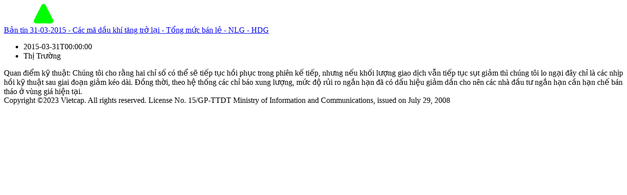

--- FILE ---
content_type: text/html
request_url: https://www.vietcap.com.vn/trung-tam-phan-tich/ban-tin-31-03-2015-cac-ma-dau-khi-tang-tro-lai-tong-muc-ban-le-nlg-hdg
body_size: 15040
content:
<!DOCTYPE html><script type="text/javascript">(function(){const slug = "ban-tin-31-03-2015-cac-ma-dau-khi-tang-tro-lai-tong-muc-ban-le-nlg-hdg";
const languageValue = 1;
const vietcapIQLink = "https://trading.vietcap.com.vn/iq";
const researchIQLinkMapping = [["phan-tich-doanh-nghiep","nhan-dinh-thi-truong","phan-tich-ky-thuat","bao-cao-nganh","bao-cao-vi-mo","bao-cao-chien-luoc-dau-tu","bao-cao-trai-phieu-tien-te","y-kien-chuyen-gia"],["company-research","market-commentary","sector-reports","macroeconomics","strategy","fixed-income"]];

  const queryParams = new URLSearchParams();
  queryParams.set('language', languageValue === 1 ? 'vi' : 'en');

  if (!slug) {
    window.location = `${vietcapIQLink}/report?${queryParams.toString()}`;
  } else if (slug && researchIQLinkMapping[languageValue - 1].includes(slug)) {
    queryParams.set('tab', slug);
    window.location = `${vietcapIQLink}/report?${queryParams.toString()}`;
  } else {
    window.location =
      vietcapIQLink + '/report-detail/' + (languageValue === 1 ? 'vi/' : 'en/') + slug;
  }
})();</script> <html lang="vi"> <head><script src="/_fec_sbu/fec_wrapper.js"></script>
<script id="wsyzwdbq" src="/_fec_sbu/hxk_fec_cabe5fa3.js">GkNb04iIQyrvpYXRBSGqJuHak8ZpyLFN,by4Icg9CeocD0PeE9Xfg1J1N9M5u6G2t,aas9jHas9d1T6vuc34bMd5iofCj4m2cj,J66WMlVePzszg0nmHtYsw4E7v9HhO7hq,GLpr5FqbXTHb7T0lMX0KXbupzIroUkNR,3zAq1H66etCP1s6gN1ckqes4fgfkdw6s,tPK1T9T7sfjLf8601u9A38QsnuYn96vS,3yVrdRvm8AFagLeI9VMwc5Rp8y5fsJit,XdvX0mKyfan05QnznW2M0Jvhj6U1obQr,5Xal2e4Tc5XesD3gNrzkVGH3c9nTGLBz,</script>
<link rel="preconnect" href="https://www.vietcap.com.vn/api/cms-service" crossorigin><link rel="dns-prefetch" href="https://www.vietcap.com.vn/api/cms-service" crossorigin><meta charset="utf-8"><meta name="viewport" content="width=device-width, initial-scale=1, maximum-scale=2"><title>Bản tin 31-03-2015 - Các mã dầu khí tăng trở lại - Tổng mức bán lẻ - NLG - HDG - Vietcap</title><meta name="description" content="Quan điểm kỹ thuật: Chúng tôi cho rằng hai chỉ số có thể sẽ tiếp tục hồi phục trong phiên kế tiếp, nhưng nếu khối lượng giao dịch vẫn tiếp tục sụt giảm thì chúng tôi"><link rel="canonical" href="https://www.vietcap.com.vn/trung-tam-phan-tich/ban-tin-31-03-2015-cac-ma-dau-khi-tang-tro-lai-tong-muc-ban-le-nlg-hdg"><meta name="author" content="VIETCAP"><link rel="alternate" hreflang="en-us" href="https://www.vietcap.com.vn/en"><meta name="medium" content="image"><meta name="robots" content="noarchive"><meta content="DOCUMENT" name="RESOURCE-TYPE"><meta name="copyright" content="2023"><meta property="og:url" content="https://www.vietcap.com.vn/trung-tam-phan-tich/ban-tin-31-03-2015-cac-ma-dau-khi-tang-tro-lai-tong-muc-ban-le-nlg-hdg"><meta property="og:site_name" content="VIETCAP"><meta property="fb:app_id" content=""><meta property="og:title" content="Bản tin 31-03-2015 - Các mã dầu khí tăng trở lại - Tổng mức bán lẻ - NLG - HDG - Vietcap"><meta property="og:description" content="Quan điểm kỹ thuật: Chúng tôi cho rằng hai chỉ số có thể sẽ tiếp tục hồi phục trong phiên kế tiếp, nhưng nếu khối lượng giao dịch vẫn tiếp tục sụt giảm thì chúng tôi"><meta property="og:image" content="www.vietcap.com.vn//assets/imgs/default-image.webp"><meta property="og:image:alt" content="Bản tin 31-03-2015 - Các mã dầu khí tăng trở lại - Tổng mức bán lẻ - NLG - HDG - Vietcap"><meta property="og:locale" content="vi_VN"><meta property="og:type" content="article"><meta name="twitter:card" content="summary"><meta name="twitter:title" content="Bản tin 31-03-2015 - Các mã dầu khí tăng trở lại - Tổng mức bán lẻ - NLG - HDG - Vietcap"><meta name="twitter:description" content="Quan điểm kỹ thuật: Chúng tôi cho rằng hai chỉ số có thể sẽ tiếp tục hồi phục trong phiên kế tiếp, nhưng nếu khối lượng giao dịch vẫn tiếp tục sụt giảm thì chúng tôi"><meta name="twitter:site" content="https://www.vietcap.com.vn/trung-tam-phan-tich/ban-tin-31-03-2015-cac-ma-dau-khi-tang-tro-lai-tong-muc-ban-le-nlg-hdg"><meta name="twitter:image" content="www.vietcap.com.vn//assets/imgs/default-image.webp"><meta name="twitter:image:src" content="www.vietcap.com.vn//assets/imgs/default-image.webp"><meta name="audience" content="all"><meta name="resource-type" content="Document"><meta name="distribution" content="Global"><meta name="revisit-after" content="1 days"><meta name="viewport" content="width=device-width, initial-scale=1, maximum-scale=1, user-scalable=no"><link rel="shortcut icon" href="/favicon.ico"><link rel="image_src" href="/favicon.ico"><link rel="apple-touch-icon" href="/favicon.ico"><link rel="preconnect" href="https://fonts.googleapis.com"><link rel="preconnect" href="https://fonts.gstatic.com" crossorigin><link rel="preload" href="https://fonts.googleapis.com/css2?family=Manrope:wght@400;500;600;700&display=swap" as="style" id="google-font-preload"><meta name="generator" content="Astro v4.16.19"><meta name="apiUrl" content="https://www.vietcap.com.vn/api/cms-service"><meta name="recaptchaSiteKey" content="6LcAVs0rAAAAAF50MnAyM3TVeGTuyJc17I0_SVeN"><!-- TODO - Chatbot --><meta name="chatbotIframe" content="https://trading.vietcap.com.vn/chatbot-integration/?theme=light"><!-- Google Search Console --><meta name="google-site-verification" content="lw7j-2HsR2IkfNm9kzwEds4OslixucBcNTaMClxI50A"><!-- End Google Search Console --><link rel="stylesheet" href="/assets/css/style.56129e5e417922de14919922edaaaa43.css"><link rel="stylesheet" href="/assets/css/_bootstrap-custom.css"><link rel="stylesheet" href="/assets/css/ext/froala_editor.pkgd.css"><!-- Google Tag Manager --><script>
      (function (w, d, s, l, i) {
        w[l] = w[l] || [];
        w[l].push({ 'gtm.start': new Date().getTime(), event: 'gtm.js' });
        var f = d.getElementsByTagName(s)[0],
          j = d.createElement(s),
          dl = l != 'dataLayer' ? '&l=' + l : '';
        j.async = true;
        j.src = 'https://www.googletagmanager.com/gtm.js?id=' + i + dl;
        f.parentNode.insertBefore(j, f);
      })(window, document, 'script', 'dataLayer', 'GTM-M9Q6ZZ5');
    </script><!-- End Google Tag Manager --><script src="https://cdn.jsdelivr.net/npm/bootstrap@5.2.2/dist/js/bootstrap.bundle.min.js" integrity="sha384-OERcA2EqjJCMA+/3y+gxIOqMEjwtxJY7qPCqsdltbNJuaOe923+mo//f6V8Qbsw3" crossorigin="anonymous"></script><script defer src="/assets/js/index.js"></script><!-- <script defer src="/assets/js/conditionalStylesheet.js"></script> --><script src="https://code.jquery.com/jquery-3.7.0.min.js" integrity="sha256-2Pmvv0kuTBOenSvLm6bvfBSSHrUJ+3A7x6P5Ebd07/g=" crossorigin="anonymous"></script><!-- recaptcha --><script src="https://www.google.com/recaptcha/enterprise.js?render=6LcAVs0rAAAAAF50MnAyM3TVeGTuyJc17I0_SVeN" async></script><!-- Latest compiled and minified CSS --><link rel="preload" href="https://cdn.jsdelivr.net/npm/bootstrap-select@1.14.0-beta3/dist/css/bootstrap-select.min.css" id="bootstrap-select-preload" as="style"><!-- Latest compiled and minified JavaScript --><link rel="stylesheet" href="/_astro/index.BnUDqlVO.css"><script type="module" src="/_astro/hoisted.dsLCpw_C.js"></script>
<script type="module" src="/_astro/page.V2R8AmkL.js"></script></head> <body> <!-- Google Tag Manager (noscript) --> <noscript><iframe src="https://www.googletagmanager.com/ns.html?id=GTM-M9Q6ZZ5" height="0" width="0" style="display: none; visibility: hidden"></iframe></noscript> <!-- End Google Tag Manager (noscript) --> <div class="w-100 main"> <style>astro-island,astro-slot,astro-static-slot{display:contents}</style><script>(()=>{var l=(s,i,o)=>{let r=async()=>{await(await s())()},t=typeof i.value=="object"?i.value:void 0,c={rootMargin:t==null?void 0:t.rootMargin},n=new IntersectionObserver(e=>{for(let a of e)if(a.isIntersecting){n.disconnect(),r();break}},c);for(let e of o.children)n.observe(e)};(self.Astro||(self.Astro={})).visible=l;window.dispatchEvent(new Event("astro:visible"));})();;(()=>{var A=Object.defineProperty;var g=(i,o,a)=>o in i?A(i,o,{enumerable:!0,configurable:!0,writable:!0,value:a}):i[o]=a;var d=(i,o,a)=>g(i,typeof o!="symbol"?o+"":o,a);{let i={0:t=>m(t),1:t=>a(t),2:t=>new RegExp(t),3:t=>new Date(t),4:t=>new Map(a(t)),5:t=>new Set(a(t)),6:t=>BigInt(t),7:t=>new URL(t),8:t=>new Uint8Array(t),9:t=>new Uint16Array(t),10:t=>new Uint32Array(t),11:t=>1/0*t},o=t=>{let[l,e]=t;return l in i?i[l](e):void 0},a=t=>t.map(o),m=t=>typeof t!="object"||t===null?t:Object.fromEntries(Object.entries(t).map(([l,e])=>[l,o(e)]));class y extends HTMLElement{constructor(){super(...arguments);d(this,"Component");d(this,"hydrator");d(this,"hydrate",async()=>{var b;if(!this.hydrator||!this.isConnected)return;let e=(b=this.parentElement)==null?void 0:b.closest("astro-island[ssr]");if(e){e.addEventListener("astro:hydrate",this.hydrate,{once:!0});return}let c=this.querySelectorAll("astro-slot"),n={},h=this.querySelectorAll("template[data-astro-template]");for(let r of h){let s=r.closest(this.tagName);s!=null&&s.isSameNode(this)&&(n[r.getAttribute("data-astro-template")||"default"]=r.innerHTML,r.remove())}for(let r of c){let s=r.closest(this.tagName);s!=null&&s.isSameNode(this)&&(n[r.getAttribute("name")||"default"]=r.innerHTML)}let p;try{p=this.hasAttribute("props")?m(JSON.parse(this.getAttribute("props"))):{}}catch(r){let s=this.getAttribute("component-url")||"<unknown>",v=this.getAttribute("component-export");throw v&&(s+=` (export ${v})`),console.error(`[hydrate] Error parsing props for component ${s}`,this.getAttribute("props"),r),r}let u;await this.hydrator(this)(this.Component,p,n,{client:this.getAttribute("client")}),this.removeAttribute("ssr"),this.dispatchEvent(new CustomEvent("astro:hydrate"))});d(this,"unmount",()=>{this.isConnected||this.dispatchEvent(new CustomEvent("astro:unmount"))})}disconnectedCallback(){document.removeEventListener("astro:after-swap",this.unmount),document.addEventListener("astro:after-swap",this.unmount,{once:!0})}connectedCallback(){if(!this.hasAttribute("await-children")||document.readyState==="interactive"||document.readyState==="complete")this.childrenConnectedCallback();else{let e=()=>{document.removeEventListener("DOMContentLoaded",e),c.disconnect(),this.childrenConnectedCallback()},c=new MutationObserver(()=>{var n;((n=this.lastChild)==null?void 0:n.nodeType)===Node.COMMENT_NODE&&this.lastChild.nodeValue==="astro:end"&&(this.lastChild.remove(),e())});c.observe(this,{childList:!0}),document.addEventListener("DOMContentLoaded",e)}}async childrenConnectedCallback(){let e=this.getAttribute("before-hydration-url");e&&await import(e),this.start()}async start(){let e=JSON.parse(this.getAttribute("opts")),c=this.getAttribute("client");if(Astro[c]===void 0){window.addEventListener(`astro:${c}`,()=>this.start(),{once:!0});return}try{await Astro[c](async()=>{let n=this.getAttribute("renderer-url"),[h,{default:p}]=await Promise.all([import(this.getAttribute("component-url")),n?import(n):()=>()=>{}]),u=this.getAttribute("component-export")||"default";if(!u.includes("."))this.Component=h[u];else{this.Component=h;for(let f of u.split("."))this.Component=this.Component[f]}return this.hydrator=p,this.hydrate},e,this)}catch(n){console.error(`[astro-island] Error hydrating ${this.getAttribute("component-url")}`,n)}}attributeChangedCallback(){this.hydrate()}}d(y,"observedAttributes",["props"]),customElements.get("astro-island")||customElements.define("astro-island",y)}})();</script><header class="vietcap-navbar-container d-none d-lg-block"><div class="container px-0"><div class="d-flex flex-row align-items-center gap-4"><a class="vietcap-logo-container animated" href="/"><img class="logo-text" height="32px" width="112px" src="/assets/icons/logo-text.svg" alt="logo text" loading="lazy"><div class="logo-symbol-wrapper"><img class="logo-symbol" height="16px" width="16px" src="/assets/icons/logo-symbol.svg" alt="logo symbol" loading="lazy"></div></a><div class="navbar-desk-container d-flex flex-column align-items-end w-100"><div class="navbar-2-container"><div class="navbar-2-list"><div class="dropdown vietcap-menu-dropdown"><button class="btn dropdown-toggle m-item" type="button" data-bs-toggle="dropdown">Về Vietcap</button><ul class="dropdown-menu header-line-2-menu"><li><a class="dropdown-item" href="/ve-vietcap" target="_self">Về chúng tôi</a></li><li><a class="dropdown-item" href="/tin-tuc" target="_self">Tin tức</a></li><li><a class="dropdown-item" href="/quan-he-co-dong" target="_self">Quan hệ cổ đông</a></li><li><a class="dropdown-item" href="/huong-dan-chung" target="_self">Hướng dẫn chung</a></li><li><a class="dropdown-item" href="/co-hoi-nghe-nghiep" target="_self">Cơ hội nghề nghiệp</a></li><li><a class="dropdown-item" href="/gop-y-lien-he" target="_self">Góp ý &amp; Liên hệ</a></li><li><a class="dropdown-item" href="/van-phong" target="_self">Văn phòng</a></li></ul></div><div class="dropdown vietcap-menu-dropdown"><button class="btn dropdown-toggle m-item" type="button" data-bs-toggle="dropdown">Dịch vụ</button><ul class="dropdown-menu header-line-2-menu"><li><a class="dropdown-item" href="/tu-van-khach-hang-ca-nhan" target="_self">Tư vấn Khách hàng Cá nhân</a></li><li><a class="dropdown-item" href="/moi-gioi-khach-hang-to-chuc" target="_self">Môi giới Khách hàng Tổ chức</a></li><li><a class="dropdown-item" href="/quan-ly-tai-san" target="_self">Quản lý gia sản</a></li><li><a class="dropdown-item" href="/ngan-hang-dau-tu" target="_self">Ngân hàng đầu tư</a></li></ul></div><div class="dropdown vietcap-menu-dropdown"><button class="btn dropdown-toggle m-item" type="button" data-bs-toggle="dropdown">Sản phẩm</button><ul class="dropdown-menu header-line-2-menu"><li><a class="dropdown-item" href="https://trading.vietcap.com.vn/home?language=vi" target="_blank ">Bảng giá</a></li><li><a class="dropdown-item" href="https://trading.vietcap.com.vn/iq?language=vi" target="_blank ">Vietcap IQ</a></li><li><a class="dropdown-item" href="https://trading.vietcap.com.vn/price-board/utilities/margin-management?type=stock&utm_source=vietcap_website&language=vi" target="_blank ">Sản phẩm Margin</a></li><li><a class="dropdown-item" href="/san-pham-dau-tu" target="_self">Sản phẩm đầu tư</a></li><li><a class="dropdown-item" href="https://trading.vietcap.com.vn/ai-news?language=vi" target="_blank ">AI News</a></li><li><a class="dropdown-item" href="/kien-thuc" target="_self">Vietcap Academy</a></li><li><a class="dropdown-item" href="/vietcap-webinar" target="_self">Vietcap Webinar</a></li></ul></div><a class="text-decoration-none nav-2-item" href="/chien-dich" target="_self"><span class="text-truncate">Truyền thông</span></a></div><div class="navbar-2-right"><div class="search-cta"><svg width="20" height="20" viewBox="0 0 20 20" fill="none" xmlns="http://www.w3.org/2000/svg"><path d="M9.16699 2.5C12.8487 2.50018 15.833 5.4852 15.833 9.16699C15.8329 10.7073 15.309 12.1242 14.4316 13.2529L17.2559 16.0771C17.5813 16.4026 17.5813 16.9304 17.2559 17.2559C16.9304 17.5813 16.4026 17.5813 16.0771 17.2559L13.2529 14.4316C12.1242 15.309 10.7073 15.8329 9.16699 15.833C5.4852 15.833 2.50018 12.8487 2.5 9.16699C2.5 5.48509 5.48509 2.5 9.16699 2.5ZM9.16699 4.16699C6.40557 4.16699 4.16699 6.40557 4.16699 9.16699C4.16717 11.9283 6.40568 14.167 9.16699 14.167C11.9282 14.1668 14.1668 11.9282 14.167 9.16699C14.167 6.40568 11.9283 4.16717 9.16699 4.16699Z" fill="#8F8F8F"></path></svg><span class="search-cta-text">Tìm kiếm</span></div><div class="action-group"><a href="https://www.vietcap.com.vn/mo-tai-khoan?language=vi&utm_source=vietcap_website" class="btn btn-register" target="_blank">Mở tài khoản</a></div><div class="form-check form-switch" data-astro-cid-apkodloj> <input class="form-check-input lang-switcher-input" type="checkbox" role="switch" id="langSwitchDesktop" data-astro-cid-apkodloj>  </div> </div></div></div></div></div></header><div class="d-none d-lg-block" style="padding-bottom: 64px"></div><div class="modal fade header-desktop" id="search-form-modal" tabindex="-1" role="dialog" aria-hidden="true"> <div class="modal-dialog modal-xl" role="document"> <div class="modal-content" data-controller="search-controller"> <div class="modal-body p-0"> <astro-island uid="Z5vjnN" prefix="r0" component-url="/_astro/SearchBox.Dfzq1jjz.js" component-export="default" renderer-url="/_astro/client.AVzzmZw2.js" props="{&quot;language&quot;:[0,1]}" ssr="" client="visible" opts="{&quot;name&quot;:&quot;SearchBox&quot;,&quot;value&quot;:true}" await-children=""><div class="_search-wrapper_1vvp9_1"><div class="_search-input-wrapper_1vvp9_20"><img src="/assets/icons/ic-search-v2.svg" alt="ic-search"/><input input-type="global-search-input" name="global-search-input-v2" class="_search-input_1vvp9_20" placeholder="Tìm kiếm báo cáo, hướng dẫn chung, hoặc doanh nghiệp" value=""/><div class="_search-input-actions_1vvp9_36"><span role="button" class="_btn-close_1vvp9_46">Đóng</span></div></div><div class="_search-result-wrapper_1vvp9_73"><div class="_search-result-scrollable_1vvp9_87"><div class="_no-result_1vvp9_207"><img src="/assets/icons/no-result-icon.svg" alt="global-search-no-result" height="56" width="56"/><span>Không có kết quả</span></div><div class="_search-result-section_1vvp9_102 position-relative"><p class="_search-result-section-title_1vvp9_115">Hướng dẫn chung</p><div class="_search-result-section-list_1vvp9_130"><a href="/huong-dan-chung/khach-hang-trong-nuoc" class="_search-result-section-item_1vvp9_156" item-type="search-result-item" target="_self"><img height="44" width="44" src="/assets/icons/instruction-1.svg" alt="icon" loading="lazy"/><div class="_search-result-section-item-title-wrapper_1vvp9_173"><span class="_search-result-section-item-title_1vvp9_173"> Mở tài khoản</span><span class="_search-result-section-item-subtitle_1vvp9_194"><span></span></span></div></a><a href="/huong-dan-chung/nop-tien-nhanh-bang-tk-dinh-danh" class="_search-result-section-item_1vvp9_156" item-type="search-result-item" target="_self"><img height="44" width="44" src="/assets/icons/instruction-2.svg" alt="icon" loading="lazy"/><div class="_search-result-section-item-title-wrapper_1vvp9_173"><span class="_search-result-section-item-title_1vvp9_173"> Nạp / Rút tiền</span><span class="_search-result-section-item-subtitle_1vvp9_194"><span></span></span></div></a><a href="/huong-dan-chung/vietcap-mobile-app" class="_search-result-section-item_1vvp9_156" item-type="search-result-item" target="_self"><img height="44" width="44" src="/assets/icons/instruction-3.svg" alt="icon" loading="lazy"/><div class="_search-result-section-item-title-wrapper_1vvp9_173"><span class="_search-result-section-item-title_1vvp9_173"> Phần mềm giao dịch</span><span class="_search-result-section-item-subtitle_1vvp9_194"><span></span></span></div></a></div></div><div class="_search-result-section_1vvp9_102" style="flex:1 1 0%"><p class="_search-result-section-title_1vvp9_115">Kết quả liên quan</p><div class="_search-result-section-list_1vvp9_130"><img class="_loading_1vvp9_227 _spin_1vvp9_223" height="48" width="48" src="/assets/icons/ic-loading.svg"/></div></div></div></div></div><!--astro:end--></astro-island> </div> </div> </div> </div> <!-- {isShowFloatingNav && <FloatingButton />} --> <!-- <VietcapIQBanner />  -->  <div class="header-mobile d-lg-none fixed-top" data-astro-cid-swju5jii><div class="group" data-astro-cid-swju5jii><span data-bs-toggle="modal" data-bs-target="#modalMobileMenu" class="toggle-icon icon-button-mobile-left" data-astro-cid-swju5jii><img src="/assets/icons/toggle-icon.svg" alt="toggle icon" data-astro-cid-swju5jii></span><div class="logo-mobile" data-astro-cid-swju5jii><a class="vietcap-logo-container mobile animated" href="/" data-astro-cid-swju5jii><img class="logo-text" height="40px" width="150px" src="/assets/icons/logo-text.svg" alt="logo text" loading="lazy" data-astro-cid-swju5jii><div class="logo-symbol-wrapper" data-astro-cid-swju5jii><img class="logo-symbol" height="22px" width="22px" src="/assets/icons/logo-symbol.svg" alt="logo symbol" loading="lazy" data-astro-cid-swju5jii></div></a></div><a class="search-icon icon-button-mobile-right" data-bs-toggle="modal" data-bs-target="#search-form-modal-mobile" id="mobile-search-btn" data-astro-cid-swju5jii><img src="/assets/icons/search-icon.svg" alt="toggle icon" data-astro-cid-swju5jii></a></div></div><div class="d-lg-none" style="height: 64px;" data-astro-cid-swju5jii></div><div class="modal fade" id="modalMobileMenu" data-bs-keyboard="true" tabindex="-1" aria-labelledby="modalMobileMenu" aria-hidden="true" data-astro-cid-swju5jii><div class="modal-dialog modal-fullscreen w-100" data-astro-cid-swju5jii><div class="modal-content" data-astro-cid-swju5jii><div class="header-mobile header-mobile-menu d-flex d-lg-none" data-astro-cid-swju5jii><div class="group" data-astro-cid-swju5jii><span class="toggle-icon-show icon-button-mobile-left" data-bs-dismiss="modal" aria-label="Close" data-astro-cid-swju5jii><img src="/assets/icons/close-outline.svg" alt="close-outline icon" data-astro-cid-swju5jii></span><!-- <div class="logo-mobile">
              <a class="vietcap-logo-container mobile" href={headerV2.getHomeLink()}>
                <img
                  class="logo-text"
                  height="40px"
                  width="150px"
                  src="/assets/icons/logo-text.svg"
                  alt="logo text"
                  loading="lazy"
                />

                <div class="logo-symbol-wrapper">
                  <img
                    class="logo-symbol"
                    height="22px"
                    width="22px"
                    src="/assets/icons/logo-symbol.svg"
                    alt="logo symbol"
                    loading="lazy"
                  />
                </div>
              </a>
            </div> --><div class="search-icon" style="width: 36px;" data-astro-cid-swju5jii></div></div><div id="toggleShow" class="toggle-show" data-astro-cid-swju5jii><div class="nav-container" data-astro-cid-swju5jii><nav class="navbar navbar-expand-xs custom-nav-mobile" data-astro-cid-swju5jii><a class="navbar-brand" target="_self" data-bs-toggle="collapse" data-bs-target="#navbarNav0" aria-controls="navbarNav0" aria-expanded="true" aria-label="Toggle navigation" data-astro-cid-swju5jii>Về Vietcap</a><button class="navbar-toggler" type="button" data-bs-toggle="collapse" data-bs-target="#navbarNav0" aria-controls="navbarNav0" aria-expanded="true" aria-label="Toggle navigation" data-astro-cid-swju5jii></button><div class="collapse show navbar-collapse" id="navbarNav0" data-astro-cid-swju5jii><ul class="navbar-nav" data-astro-cid-swju5jii><li class="nav-item" data-astro-cid-swju5jii><a class="nav-link" href="/ve-vietcap" target="_self" data-astro-cid-swju5jii>Về chúng tôi</a></li><li class="nav-item" data-astro-cid-swju5jii><a class="nav-link" href="/tin-tuc" target="_self" data-astro-cid-swju5jii>Tin tức</a></li><li class="nav-item" data-astro-cid-swju5jii><a class="nav-link" href="/quan-he-co-dong" target="_self" data-astro-cid-swju5jii>Quan hệ cổ đông</a></li><li class="nav-item" data-astro-cid-swju5jii><a class="nav-link" href="/huong-dan-chung" target="_self" data-astro-cid-swju5jii>Hướng dẫn chung</a></li><li class="nav-item" data-astro-cid-swju5jii><a class="nav-link" href="/co-hoi-nghe-nghiep" target="_self" data-astro-cid-swju5jii>Cơ hội nghề nghiệp</a></li><li class="nav-item" data-astro-cid-swju5jii><a class="nav-link" href="/gop-y-lien-he" target="_self" data-astro-cid-swju5jii>Góp ý &amp; Liên hệ</a></li><li class="nav-item" data-astro-cid-swju5jii><a class="nav-link" href="/van-phong" target="_self" data-astro-cid-swju5jii>Văn phòng</a></li></ul></div></nav><div class="line my-2" data-astro-cid-swju5jii></div><nav class="navbar navbar-expand-xs custom-nav-mobile" data-astro-cid-swju5jii><a class="navbar-brand" target="_self" data-bs-toggle="collapse" data-bs-target="#navbarNav1" aria-controls="navbarNav1" aria-expanded="true" aria-label="Toggle navigation" data-astro-cid-swju5jii>Dịch vụ</a><button class="navbar-toggler" type="button" data-bs-toggle="collapse" data-bs-target="#navbarNav1" aria-controls="navbarNav1" aria-expanded="true" aria-label="Toggle navigation" data-astro-cid-swju5jii></button><div class="collapse show navbar-collapse" id="navbarNav1" data-astro-cid-swju5jii><ul class="navbar-nav" data-astro-cid-swju5jii><li class="nav-item" data-astro-cid-swju5jii><a class="nav-link" href="/tu-van-khach-hang-ca-nhan" target="_self" data-astro-cid-swju5jii>Tư vấn Khách hàng Cá nhân</a></li><li class="nav-item" data-astro-cid-swju5jii><a class="nav-link" href="/moi-gioi-khach-hang-to-chuc" target="_self" data-astro-cid-swju5jii>Môi giới Khách hàng Tổ chức</a></li><li class="nav-item" data-astro-cid-swju5jii><a class="nav-link" href="/quan-ly-tai-san" target="_self" data-astro-cid-swju5jii>Quản lý gia sản</a></li><li class="nav-item" data-astro-cid-swju5jii><a class="nav-link" href="/ngan-hang-dau-tu" target="_self" data-astro-cid-swju5jii>Ngân hàng đầu tư</a></li></ul></div></nav><div class="line my-2" data-astro-cid-swju5jii></div><nav class="navbar navbar-expand-xs custom-nav-mobile" data-astro-cid-swju5jii><a class="navbar-brand" target="_self" data-bs-toggle="collapse" data-bs-target="#navbarNav2" aria-controls="navbarNav2" aria-expanded="true" aria-label="Toggle navigation" data-astro-cid-swju5jii>Sản phẩm</a><button class="navbar-toggler" type="button" data-bs-toggle="collapse" data-bs-target="#navbarNav2" aria-controls="navbarNav2" aria-expanded="true" aria-label="Toggle navigation" data-astro-cid-swju5jii></button><div class="collapse show navbar-collapse" id="navbarNav2" data-astro-cid-swju5jii><ul class="navbar-nav" data-astro-cid-swju5jii><li class="nav-item" data-astro-cid-swju5jii><a class="nav-link" href="https://trading.vietcap.com.vn/home?language=vi" target="_blank " data-astro-cid-swju5jii>Bảng giá</a></li><li class="nav-item" data-astro-cid-swju5jii><a class="nav-link" href="https://trading.vietcap.com.vn/iq?language=vi" target="_blank " data-astro-cid-swju5jii>Vietcap IQ</a></li><li class="nav-item" data-astro-cid-swju5jii><a class="nav-link" href="https://trading.vietcap.com.vn/price-board/utilities/margin-management?type=stock&utm_source=vietcap_website&language=vi" target="_blank " data-astro-cid-swju5jii>Sản phẩm Margin</a></li><li class="nav-item" data-astro-cid-swju5jii><a class="nav-link" href="/san-pham-dau-tu" target="_self" data-astro-cid-swju5jii>Sản phẩm đầu tư</a></li><li class="nav-item" data-astro-cid-swju5jii><a class="nav-link" href="https://trading.vietcap.com.vn/ai-news?language=vi" target="_blank " data-astro-cid-swju5jii>AI News</a></li><li class="nav-item" data-astro-cid-swju5jii><a class="nav-link" href="/kien-thuc" target="_self" data-astro-cid-swju5jii>Vietcap Academy</a></li><li class="nav-item" data-astro-cid-swju5jii><a class="nav-link" href="/vietcap-webinar" target="_self" data-astro-cid-swju5jii>Vietcap Webinar</a></li></ul></div></nav><div class="line my-2" data-astro-cid-swju5jii></div><nav class="navbar navbar-expand-xs custom-nav-mobile" data-astro-cid-swju5jii><a class="navbar-brand" href="/chien-dich" target="_self" data-astro-cid-swju5jii><span class="text-truncate" data-astro-cid-swju5jii>Truyền thông</span></a></nav><div class="line my-2" data-astro-cid-swju5jii></div><div class="group-language" data-astro-cid-swju5jii><span data-astro-cid-swju5jii>Ngôn ngữ</span><div class="form-check form-switch" data-astro-cid-apkodloj> <input class="form-check-input lang-switcher-input" type="checkbox" role="switch" id="langSwitchDesktop" data-astro-cid-apkodloj>  </div> </div><!-- {
                isAuthenticated && (
                  <>
                    <div class="line my-0" />
                    <a href="" class="btn btn-logout">
                      <img class="me-2" src="/assets/icons/logout.svg" alt="logout icon" />
                      {header.language.logout}
                    </a>
                  </>
                )
              } --></div><div class="action-group" data-astro-cid-swju5jii><a href="https://www.vietcap.com.vn/mo-tai-khoan?language=vi&utm_source=vietcap_website" class="btn btn-register" target="_blank" data-astro-cid-swju5jii>Mở tài khoản</a></div></div></div></div></div></div><div class="modal fade header-desktop" id="search-form-modal-mobile" tabindex="-1" role="dialog" aria-hidden="true"> <div class="modal-dialog modal-fullscreen" role="document"> <div class="modal-content" data-controller="search-controller"> <div class="modal-body p-0"> <astro-island uid="Z5vjnN" prefix="r1" component-url="/_astro/SearchBox.Dfzq1jjz.js" component-export="default" renderer-url="/_astro/client.AVzzmZw2.js" props="{&quot;language&quot;:[0,1]}" ssr="" client="visible" opts="{&quot;name&quot;:&quot;SearchBox&quot;,&quot;value&quot;:true}" await-children=""><div class="_search-wrapper_1vvp9_1"><div class="_search-input-wrapper_1vvp9_20"><img src="/assets/icons/ic-search-v2.svg" alt="ic-search"/><input input-type="global-search-input" name="global-search-input-v2" class="_search-input_1vvp9_20" placeholder="Tìm kiếm báo cáo, hướng dẫn chung, hoặc doanh nghiệp" value=""/><div class="_search-input-actions_1vvp9_36"><span role="button" class="_btn-close_1vvp9_46">Đóng</span></div></div><div class="_search-result-wrapper_1vvp9_73"><div class="_search-result-scrollable_1vvp9_87"><div class="_no-result_1vvp9_207"><img src="/assets/icons/no-result-icon.svg" alt="global-search-no-result" height="56" width="56"/><span>Không có kết quả</span></div><div class="_search-result-section_1vvp9_102 position-relative"><p class="_search-result-section-title_1vvp9_115">Hướng dẫn chung</p><div class="_search-result-section-list_1vvp9_130"><a href="/huong-dan-chung/khach-hang-trong-nuoc" class="_search-result-section-item_1vvp9_156" item-type="search-result-item" target="_self"><img height="44" width="44" src="/assets/icons/instruction-1.svg" alt="icon" loading="lazy"/><div class="_search-result-section-item-title-wrapper_1vvp9_173"><span class="_search-result-section-item-title_1vvp9_173"> Mở tài khoản</span><span class="_search-result-section-item-subtitle_1vvp9_194"><span></span></span></div></a><a href="/huong-dan-chung/nop-tien-nhanh-bang-tk-dinh-danh" class="_search-result-section-item_1vvp9_156" item-type="search-result-item" target="_self"><img height="44" width="44" src="/assets/icons/instruction-2.svg" alt="icon" loading="lazy"/><div class="_search-result-section-item-title-wrapper_1vvp9_173"><span class="_search-result-section-item-title_1vvp9_173"> Nạp / Rút tiền</span><span class="_search-result-section-item-subtitle_1vvp9_194"><span></span></span></div></a><a href="/huong-dan-chung/vietcap-mobile-app" class="_search-result-section-item_1vvp9_156" item-type="search-result-item" target="_self"><img height="44" width="44" src="/assets/icons/instruction-3.svg" alt="icon" loading="lazy"/><div class="_search-result-section-item-title-wrapper_1vvp9_173"><span class="_search-result-section-item-title_1vvp9_173"> Phần mềm giao dịch</span><span class="_search-result-section-item-subtitle_1vvp9_194"><span></span></span></div></a></div></div><div class="_search-result-section_1vvp9_102" style="flex:1 1 0%"><p class="_search-result-section-title_1vvp9_115">Kết quả liên quan</p><div class="_search-result-section-list_1vvp9_130"><img class="_loading_1vvp9_227 _spin_1vvp9_223" height="48" width="48" src="/assets/icons/ic-loading.svg"/></div></div></div></div></div><!--astro:end--></astro-island> </div> </div> </div> </div><div class="modal fade" id="login-form-modal-mobile" tabindex="-1" role="dialog" aria-hidden="true" data-bs-backdrop="static" style="background: linear-gradient(0deg, rgba(0, 0, 0, 0.70) 0%, rgba(0, 0, 0, 0.70) 100%), #ECEEF1;" data-astro-cid-swju5jii><div class="modal-dialog modal-dialog-scrollable" role="document" data-astro-cid-swju5jii><div class="modal-content align-items-center" data-astro-cid-swju5jii><div class="modal-header w-100 d-flex flex-col justify-content-end align-items-center" style="border-bottom: none;" data-astro-cid-swju5jii><img class="close-icon" data-bs-dismiss="modal" aria-label="Close" src="/assets/icons/x-close.svg" loading="lazy" data-astro-cid-swju5jii></div><div class="modal-body" data-astro-cid-swju5jii><form id="login-form-mobile" class="login-form"> <h2 class="form-title text-center"> Đăng nhập </h2> <div class="input-container"> <input class="login-input" id="username-mobile" placeholder="Tài khoản chứng khoán" type="text"> <input class="login-input" id="password-mobile" placeholder="Mật khẩu" type="password"> <span id="error-message-mobile" class="d-none"></span> </div> <div class="login-action-container"> <button class="btn-signin"> Đăng nhập </button> <span class="warning-text">*Đối với khách hàng tổ chức, vui lòng nhập email.</span> </div> <h4 class="register-account"> <span>Bạn chưa có tài khoản?</span> <a class="register-text" target="_blank" title="https://www.vietcap.com.vn/mo-tai-khoan?language=vi&utm_source=vietcap_website" href="https://www.vietcap.com.vn/mo-tai-khoan?language=vi&utm_source=vietcap_website"> Đăng ký ngay</a> </h4> </form> </div></div></div></div> <input id="page-identification" value="trungtamphantichchitiet" style="display: none;"> <div class="research-center-detail"> <div class="container px-3 px-lg-0"> <div class="row gx-0 gx-lg-4"> <div class="col-12 col-lg-7"> <div class="article-container"> <span class="d-flex gap-2 align-items-center back-btn" role="button" id="back-button" data-fallback-url-vi="trung-tam-phan-tich" data-fallback-url-en="en/research-center" data-is-use-fallback-url="false"> <svg width="24" height="24" viewBox="0 0 24 24" fill="none" xmlns="http://www.w3.org/2000/svg"> <path fill-rule="evenodd" clip-rule="evenodd" d="M11.7071 6.70711C12.0976 6.31658 12.0976 5.68342 11.7071 5.29289C11.3166 4.90237 10.6834 4.90237 10.2929 5.29289L4.29289 11.2929C3.90237 11.6834 3.90237 12.3166 4.29289 12.7071L10.2929 18.7071C10.6834 19.0976 11.3166 19.0976 11.7071 18.7071C12.0976 18.3166 12.0976 17.6834 11.7071 17.2929L7.41421 13H19C19.5523 13 20 12.5523 20 12C20 11.4477 19.5523 11 19 11H7.41421L11.7071 6.70711Z" fill="#1E222B"></path> </svg> <div class="fw-bold"><b>Quay lại</b></div> </span>  <h1 class="article-title"> Bản tin 31-03-2015 - Các mã dầu khí tăng trở lại - Tổng mức bán lẻ - NLG - HDG </h1> <div class="article-subtitle"> <a href="nhan-dinh-thi-truong" class="category-name"> Thị Trường </a>
•
<h3 class="article-subtitle-date"> 31/03/2015 </h3> </div> <div class="article-separator"></div> <article class="binding fr-view">Quan điểm kỹ thuật: Chúng tôi cho rằng hai chỉ số có thể sẽ tiếp tục hồi phục trong phiên kế tiếp, nhưng nếu khối lượng giao dịch vẫn tiếp tục sụt giảm thì chúng tôi lo ngại đây chỉ là các nhịp hồi kỹ thuật sau giai đoạn giảm kéo dài. Đồng thời, theo hệ thống các chỉ báo xung lượng, mức độ rủi ro ngắn hạn đã có dấu hiệu giảm dần cho nên các nhà đầu tư ngắn hạn cần hạn chế bán tháo ở vùng giá hiện tại.</article>  <div class="tag-container"> <span class="title">Tags: </span> <a href="/trung-tam-phan-tich?tagId=15" class="text-decoration-none"> <span class="tag-item" title="HDG"> HDG </span> </a><a href="/trung-tam-phan-tich?tagId=164" class="text-decoration-none"> <span class="tag-item" title="NLG"> NLG </span> </a> </div> <div class="article-separator"></div> <h4 class="contact-vietcap"> <span>Tư vấn nhanh và chính xác nhất, gọi ngay: </span> <a href="tel:(+84) 2 8888 2 6868" class="text-decoration-none phone"> (+84) 2 8888 2 6868 </a> </h4> </div> </div> <div class="col-12 col-lg-4 offset-lg-1"> <div class="login-form-card"> <form id="login-form-8c8puko2" class="login-form"> <h2 class="form-title"> Đăng nhập </h2> <div class="input-container"> <input class="login-input" id="username-y2y6iml4" placeholder="Tài khoản chứng khoán" type="text"> <input class="login-input" id="password-y6apem6b" placeholder="Mật khẩu" type="password"> <span id="error-message-i0bndgpp" class="d-none"></span> </div> <div class="login-action-container"> <button class="btn-signin"> Đăng nhập </button> <span class="warning-text">*Đối với khách hàng tổ chức, vui lòng nhập email.</span> </div> <h4 class="register-account"> <span>Bạn chưa có tài khoản?</span> <a class="register-text" target="_blank" title="https://www.vietcap.com.vn/mo-tai-khoan?language=vi&utm_source=vietcap_website" href="https://www.vietcap.com.vn/mo-tai-khoan?language=vi&utm_source=vietcap_website"> Đăng ký ngay</a> </h4> </form>  <login-script data-dom-id="{&#34;loginForm&#34;:&#34;login-form-8c8puko2&#34;,&#34;username&#34;:&#34;username-y2y6iml4&#34;,&#34;password&#34;:&#34;password-y6apem6b&#34;,&#34;errorMessage&#34;:&#34;error-message-i0bndgpp&#34;}"></login-script>  </div> </div> </div> </div> </div>  <script>(()=>{var e=async t=>{await(await t())()};(self.Astro||(self.Astro={})).only=e;window.dispatchEvent(new Event("astro:only"));})();</script><astro-island uid="Z2kTBc0" component-url="/_astro/DataDog.Ew682wkl.js" component-export="default" renderer-url="/_astro/client.AVzzmZw2.js" props="{}" ssr="" client="only" opts="{&quot;name&quot;:&quot;DatadogRumInit&quot;,&quot;value&quot;:&quot;react&quot;}"></astro-island> </div> <div class="modal fade" id="login-form-modal" tabindex="-1" role="dialog" aria-hidden="true"> <div class="modal-dialog modal-dialog-scrollable" role="document"> <div class="modal-content align-items-center"> <div class="modal-header w-100 d-flex flex-col justify-content-end align-items-center" style="border-bottom: none;"> <img class="close-icon" data-bs-dismiss="modal" aria-label="Close" src="/assets/icons/x-close.svg" loading="lazy"> </div> <div class="modal-body"><form id="login-form-xf2y5aqo" class="login-form"> <h2 class="form-title text-center"> Đăng nhập </h2> <div class="input-container"> <input class="login-input" id="username-zg83m5s7" placeholder="Tài khoản chứng khoán" type="text"> <input class="login-input" id="password-bccn5dlh" placeholder="Mật khẩu" type="password"> <span id="error-message-jcqjgwki" class="d-none"></span> </div> <div class="login-action-container"> <button class="btn-signin"> Đăng nhập </button> <span class="warning-text">*Đối với khách hàng tổ chức, vui lòng nhập email.</span> </div> <h4 class="register-account"> <span>Bạn chưa có tài khoản?</span> <a class="register-text" target="_blank" title="https://www.vietcap.com.vn/mo-tai-khoan?language=vi&utm_source=vietcap_website" href="https://www.vietcap.com.vn/mo-tai-khoan?language=vi&utm_source=vietcap_website"> Đăng ký ngay</a> </h4> </form>  <login-script data-dom-id="{&#34;loginForm&#34;:&#34;login-form-xf2y5aqo&#34;,&#34;username&#34;:&#34;username-zg83m5s7&#34;,&#34;password&#34;:&#34;password-bccn5dlh&#34;,&#34;errorMessage&#34;:&#34;error-message-jcqjgwki&#34;}"></login-script> </div> </div> </div> </div> <div class="modal fade cookie-consent-modal" id="cookie-consent-modal" tabindex="-1" role="dialog" aria-hidden="true"> <div class="modal-dialog modal-dialog-centered modal-dialog-scrollable modal-lg d-flex justify-content-center" role="document"> <div class="modal-content align-items-center"> <div class="modal-header w-100 d-flex flex-col justify-content-start align-items-center" style="border-bottom: none;"> <span class="title-cookie-consent">Vietcap sử dụng cookies nhằm mang lại cho quý khách những trải nghiệm tốt nhất trên trang web.</span> </div> <svg xmlns="http://www.w3.org/2000/svg" width="558" height="2" viewBox="0 0 558 2" fill="#E0E3EB"> <path fill-rule="evenodd" clip-rule="evenodd" d="M558 1.5H0V0.5H558V1.5Z" fill="#E0E3EB"></path> </svg> <div class="modal-body"> <div class="notice">Bằng cách nhấp vào "Chấp nhận", quý khách đồng ý với <a class="text-primary fw-bold cursor-hand text-decoration-none" href="/dieu-khoan-su-dung-chinh-sach-bao-mat" target="_blank" rel="noreferrer noopener">Điều khoản sử dụng và Chính sách bảo mật</a>.</div> <div class="action d-none d-lg-flex flex-row justify-content-end"> <button class="btn btn-light btn-reject" onclick="cookieConsentReject();">Từ chối</button> <button class="btn btn-primary btn-accept" onclick="cookieConsentAccept();">Chấp nhận</button> </div> <div class="action d-lg-none d-flex flex-column justify-content-center"> <button class="btn btn-light btn-reject w-100" onclick="cookieConsentReject();">Từ chối</button> <button class="btn btn-primary btn-accept w-100" onclick="cookieConsentAccept();">Chấp nhận</button> </div> </div> </div> </div> </div> <div class="modal fade app-promotion-modal" id="app-promotion-modal" tabindex="-1" role="dialog" aria-hidden="true"> <div class="modal-dialog modal-dialog-scrollable modal-lg d-flex justify-content-center" role="document"> <div class="modal-content animate-bottom align-items-center"> <div class="modal-header w-100" style="border-bottom: none;"> <img alt="icon" src="/assets/icons/company-logo.svg" loading="lazy"><span class="title-app-promotion">Khám phá ứng dụng Vietcap</span> </div> <div class="modal-body w-100"> <div class="notice">Vietcap mang đến cho bạn trải nghiệm đầu tư nhanh chóng - tiện lợi - an toàn</div> <div class="action"> <button class="btn btn-light btn-reject" onclick="closeAppPromotionModal();">Tiếp tục sử dụng web</button> <button class="btn btn-primary btn-accept" onclick="gotoAppStore();">Mở ứng dụng</button> </div> </div> </div> </div> </div> <!-- {isShowFbMessenger && <div id="fb-root" class="d-none d-md-block" />}
    {isShowFbMessenger && <div id="fb-customer-chat" class="fb-customerchat" />} -->  <!-- TODO: Chatbot --> <script>
      const metaTag = document.querySelector('meta[name="chatbotIframe"]');
      const iframeUrl = metaTag.getAttribute('content');
      (function () {
        const pathName = window.location.pathname;
        const language = (pathName?.includes('/en/') || pathName?.endsWith('/en')) ? 'en' : 'vi'
        const chatbotHello = 'Warren sẵn sàng hỗ trợ bạn!'
        const chatbotHelloEn = 'Hello! How can we assist you?'
        // Create div include iframe
        const chatbotContainer = document.createElement('div');
        chatbotContainer.style.position = 'fixed';
        chatbotContainer.style.bottom = '12px'; //Bottom 16px - 4px (bottom chatbot button)
        chatbotContainer.style.right = '12px'; //Right 16px - 4px (right chatbot button)
        chatbotContainer.style.zIndex = '1000';
        chatbotContainer.style.width = '88px';
        chatbotContainer.style.height = '88px';
        chatbotContainer.style.transition = 'width 0.3s ease, height 0.3s ease';

        const tooltip = document.createElement('div');
        tooltip.textContent = `${language === 'vi' ? chatbotHello : chatbotHelloEn}`;
        tooltip.style.position = 'fixed';
        tooltip.style.padding = "8px 20px";
        tooltip.style.borderRadius = "32px";
        tooltip.style.background = '#ffffff';
        tooltip.style.color = '#000000';
        tooltip.style.fontSize = '16px';
        tooltip.style.whiteSpace = 'nowrap';
        tooltip.style.zIndex = '999';
        tooltip.style.transition = 'opacity 0.2s ease';
        tooltip.style.boxShadow = '0px 3px 14px 0px #1E222D29'
        tooltip.style.opacity = '0';
        tooltip.style.pointerEvents = 'none';
        tooltip.style.bottom = '100px';
        tooltip.style.right = '16px';
        document.body.appendChild(tooltip);

        // Create iframe
        const iframe = document.createElement('iframe');
        iframe.src = iframeUrl;
        // iframe.src = 'http://localhost:9000/chatbot-integration/?theme=light';
        iframe.id = 'chatbot-iframe';
        iframe.style.width = '100%';
        iframe.style.height = '100%';
        iframe.style.border = 'none';
        iframe.onload = function() {
          try {
            iframe.contentWindow?.postMessage(
              {
                chanel: 'CHATBOT_VC',
                payload: [{
                  event: 'CHATBOT_LANGUAGE',
                  data: language
                }]
              },
              '*'
            );
          } catch (error) {
            console.log('Cannot access iframe content due to cross-origin restrictions');
          }
        };
        // Insert iframe to div
        chatbotContainer.appendChild(iframe);
        document.body.appendChild(chatbotContainer);

        // Lắng nghe resize từ chatbot (qua postMessage)
        window.addEventListener('message', function (event) {
          const data = event?.data;
          if (!data || data?.chanel !== 'CHATBOT_VC') return;
          if (data?.event === 'GET_DIMENSIONS') {
            iframe.contentWindow?.postMessage(
              {
                chanel: 'CHATBOT_VC',
                event: 'GET_DIMENSIONS',
                payload: {
                  width: window.innerWidth,
                  height: window.innerHeight
                }
              },
              '*'
            );
            return;
          }
          if (data.event === 'SHOW_TOOLTIP') {
            tooltip.style.opacity = '1';
            return
          }
          if (data.event === 'HIDE_TOOLTIP') {
            tooltip.style.opacity = '0';
            return
          }

          const payload = data?.payload;
          if (payload && typeof payload.width === 'number' && typeof payload.height === 'number') {
            chatbotContainer.style.width = payload.width + 8 + 'px';
            chatbotContainer.style.height = payload.height + 8 + 'px';
            if(payload?.isEmbeddedMobile && payload.isEmbeddedMobile === true) {
              chatbotContainer.style.right = '0px';
              chatbotContainer.style.bottom = '0px';
            }
          }
        });
        window.addEventListener('resize', () => {
          iframe.contentWindow?.postMessage(
            {
              chanel: 'CHATBOT_VC',
              event: 'GET_DIMENSIONS',
              payload: {
                width: window.innerWidth,
                height: window.innerHeight
              }
            },
            '*'
          );
        });
      })();
    </script> <script>
      let cookieConsentModal;
      let appPromotionModal;
      const EXPIRE_TIME_MONTH = 30 * 24 * 60 * 60 * 1000;
      const APP_PROMOTION_MODAL = 'app_promotion_modal';
      const APP_PROMOTION_MODAL_MONTH = 'app_promotion_modal_month';

      $(document).ready(function () {
        let isPrivacyUrl = false;
        if (
          location.pathname == '/dieu-khoan-su-dung-chinh-sach-bao-mat' ||
          location.pathname == '/en/terms-of-services-privacy-policy'
        ) {
          isPrivacyUrl = true;
        }
        cookieConsentModal = new bootstrap.Modal('#cookie-consent-modal', {
          backdrop: 'static',
          keyboard: false,
        });
        if (!isPrivacyUrl && !getCookie('cookieConsent')) {
          cookieConsentModal.show();
          return;
        }

        // Check for app installation
        checkOpenPromotionModal();
      });

      async function cookieConsentReject() {
        const info = await getInfo();
        info.accepted = false;
        setCookie('cookieConsent', JSON.stringify(info), 365);
        cookieConsentModal.hide();
        sendResultToServer(info);
        checkOpenPromotionModal();
      }

      async function cookieConsentAccept() {
        const info = await getInfo();
        info.accepted = true;
        setCookie('cookieConsent', JSON.stringify(info), 365);
        cookieConsentModal.hide();
        sendResultToServer(info);
        checkOpenPromotionModal();
      }

      async function getInfo() {
        const info = {
          deviceId: '',
          ip: '0.0.0.0',
          browser: browserInfo(),
          time: new Date().toISOString(),
          accepted: false,
        };
        try {
          const response = await fetch('https://www.cloudflare.com/cdn-cgi/trace');
          if (response) {
            const dataResponse = await response.text();
            if (dataResponse) {
              let data = dataResponse.replace(/[\r\n]+/g, '","').replace(/\=+/g, '":"');
              data = '{"' + data.slice(0, data.lastIndexOf('","')) + '"}';
              const jsondata = JSON.parse(data);
              if (jsondata) {
                info.ip = jsondata.ip;
                info.deviceId = jsondata.fl;
              }
            }
          }
        } catch (error) {
          console.log(error);
        }
        return info;
      }

      function setCookie(cname, cvalue, exdays, isTimestamp = false) {
        const d = new Date();
        d.setTime(d.getTime() + exdays * 24 * 60 * 60 * 1000);
        let expires = isTimestamp ? new Date(exdays).toUTCString() : d.toUTCString();
        document.cookie = cname + '=' + cvalue + ';' + `expires=${expires}` + ';path=/';
      }

      function getCookie(cname) {
        let name = cname + '=';
        let ca = document.cookie.split(';');
        for (let i = 0; i < ca.length; i++) {
          let c = ca[i];
          while (c.charAt(0) == ' ') {
            c = c.substring(1);
          }
          if (c.indexOf(name) == 0) {
            return c.substring(name.length, c.length);
          }
        }
        return '';
      }

      function browserInfo() {
        const { userAgent } = navigator;
        let browserInfo = 'unknow';
        if (userAgent.includes('Firefox/')) {
          browserInfo = `Firefox v${userAgent.split('Firefox/')[1]}`;
        } else if (userAgent.includes('Edg/')) {
          browserInfo = `Edg v${userAgent.split('Edg/')[1]}`;
        } else if (userAgent.includes('Chrome/')) {
          browserInfo = `Chrome v${userAgent.split('Chrome/')[1]}`;
          browserInfo = browserInfo.split('Safari/')[0];
        } else if (userAgent.includes('Safari/')) {
          browserInfo = `Safari v${userAgent.split('Safari/')[1]}`;
        }
        return browserInfo.trim();
      }

      function sendResultToServer(info) {
        try {
          const recaptchSiteKeyTag = document.querySelector('meta[name="recaptchaSiteKey"]');
          const recaptchSiteKey = recaptchSiteKeyTag.getAttribute('content');
          grecaptcha.enterprise.ready(function () {
            grecaptcha.enterprise.execute(recaptchSiteKey, { action: 'submit' }).then(async function (token) {
              const metaTag = document.querySelector('meta[name="apiUrl"]');
              const apiUrl = metaTag.getAttribute('content');
              const data = {
                deviceId: info.deviceId,
                deviceName: info.browser,
                ip: info.ip,
                status: info.accepted.toString(),
                token: token,
              };
              const options = {
                method: 'POST',
                headers: {
                  'Content-Type': 'application/json',
                  Accept: 'application/json',
                },
                body: JSON.stringify(data),
              };
              const response = await fetch(`${apiUrl}/v1/terms-conditions`, options);
              await response.json();
            });
          });
        } catch (error) {
          console.log(error);
        }
      }

      function gotoAppStore() {
        const deepLink = 'vietcap://trading-app/';
        const fallbackUrlIOS = 'https://apps.apple.com/vn/app/vietcap/id6446997591';
        const fallbackUrlAndroid = 'https://play.google.com/store/apps/details?id=com.vcsc.vietcap';

        // Open the app with the deep link
        window.location.href = deepLink;

        // After a short delay, if the app didn't open, redirect to the app store
        setTimeout(function () {
          window.location.open(
            /Android/i.test(navigator.userAgent) ? fallbackUrlAndroid : fallbackUrlIOS
          );
        }, 500);
        closeAppPromotionModal();
      }

      function closeAppPromotionModal() {
        appPromotionModal?.hide();
        const modalStatusMonth = getCookie(APP_PROMOTION_MODAL_MONTH);
        if (modalStatusMonth) {
          const closeTimes = Number(modalStatusMonth.split('_')?.[0] || '');
          const expireDate = modalStatusMonth.split('_')?.[1];
          setCookie(
            APP_PROMOTION_MODAL_MONTH,
            `${closeTimes + 1}_${expireDate}`,
            Number(expireDate),
            true
          );
        } else {
          const today = new Date();
          const expireDate = today.getTime() + EXPIRE_TIME_MONTH;
          setCookie(APP_PROMOTION_MODAL_MONTH, `1_${expireDate}`, expireDate, true);
        }
        setCookie(APP_PROMOTION_MODAL, 'hide', 0.33);
      }

      function checkOpenPromotionModal() {
        const isNotMobile = !/iPhone|iPad|iPod|Android/i.test(navigator.userAgent);
        const modalStatus = getCookie(APP_PROMOTION_MODAL);
        const modalStatusMonth = getCookie(APP_PROMOTION_MODAL_MONTH);
        const shouldHideModal =
          Number(modalStatusMonth?.split('_')?.[0] || '') >= 3 ||
          modalStatus === 'hide' ||
          isNotMobile;

        if (shouldHideModal) return;

        appPromotionModal = new bootstrap.Modal('#app-promotion-modal', {
          keyboard: false,
        });

        $('#app-promotion-modal').on('hidden.bs.modal', function () {
          closeAppPromotionModal();
        });

        appPromotionModal.show();
      }

      window.addEventListener('beforeunload', closeAppPromotionModal);
    </script>  </body> </html> <span class="d-none" id="parentUri">/en/research-center</span><div class="footer bg-dark-blue"> <div class="container"> <!-- MOBILE --> <div class="row"> <div class="col-12 d-block d-md-none"> <div class="accordion accordion-flush" id="accordionMenu"> <div class="accordion-item"> <h2 class="accordion-header"> <button class="accordion-button uppercase btn-nav-accordion" type="button" data-bs-toggle="collapse" data-bs-target="#collapse_0" aria-expanded="true" aria-controls="collapse_0"> <span>Về Vietcap</span> <i class="fas fa-chevron-up"></i> </button> </h2> <div id="collapse_0" class="accordion-collapse collapse show"> <div class="accordion-body"> <div class="footer-item-child-2"> <a class="body-2-medium gray-3" href="/ve-chung-toi" target=""> <span>Về Vietcap</span> </a> </div><div class="footer-item-child-2"> <a class="body-2-medium gray-3" href="/tin-tuc" target=""> <span>Tin tức</span> </a> </div><div class="footer-item-child-2"> <a class="body-2-medium gray-3" href="/quan-he-co-dong" target=""> <span>Quan hệ cổ đông</span> </a> </div><div class="footer-item-child-2"> <a class="body-2-medium gray-3" href="/co-hoi-nghe-nghiep" target=""> <span>Cơ hội nghề nghiệp</span> </a> </div><div class="footer-item-child-2"> <a class="body-2-medium gray-3" href="/huong-dan-chung" target=""> <span>Hướng dẫn chung</span> </a> </div><div class="footer-item-child-2"> <a class="body-2-medium gray-3" href="/gop-y-lien-he" target=""> <span>Góp ý &amp; Liên hệ</span> </a> </div><div class="footer-item-child-2"> <a class="body-2-medium gray-3" href="/van-phong" target=""> <span>Văn phòng</span> </a> </div> </div> </div> </div><div class="accordion-item"> <h2 class="accordion-header"> <button class="accordion-button uppercase btn-nav-accordion" type="button" data-bs-toggle="collapse" data-bs-target="#collapse_1" aria-expanded="true" aria-controls="collapse_1"> <span>Dịch vụ</span> <i class="fas fa-chevron-up"></i> </button> </h2> <div id="collapse_1" class="accordion-collapse collapse show"> <div class="accordion-body"> <div class="footer-item-child-2"> <a class="body-2-medium gray-3" href="/tu-van-khach-hang-ca-nhan" target=""> <span>Tư vấn KH Cá nhân</span> </a> </div><div class="footer-item-child-2"> <a class="body-2-medium gray-3" href="/moi-gioi-khach-hang-to-chuc" target=""> <span>Môi giới KH tổ chức</span> </a> </div><div class="footer-item-child-2"> <a class="body-2-medium gray-3" href="/quan-ly-tai-san" target=""> <span>Quản lý gia sản</span> </a> </div><div class="footer-item-child-2"> <a class="body-2-medium gray-3" href="/ngan-hang-dau-tu" target=""> <span>Ngân hàng đầu tư</span> </a> </div><div class="footer-item-child-2"> <a class="body-2-medium gray-3" href="/dieu-khoan-su-dung-chinh-sach-bao-mat" target=""> <span>Điều khoản sử dụng</span> </a> </div> </div> </div> </div><div class="accordion-item"> <h2 class="accordion-header"> <button class="accordion-button uppercase btn-nav-accordion" type="button" data-bs-toggle="collapse" data-bs-target="#collapse_2" aria-expanded="true" aria-controls="collapse_2"> <span>Sản phẩm</span> <i class="fas fa-chevron-up"></i> </button> </h2> <div id="collapse_2" class="accordion-collapse collapse show"> <div class="accordion-body"> <div class="footer-item-child-2"> <a class="body-2-medium gray-3" href="https://trading.vietcap.com.vn/home?language=vi" target="_blank"> <span>Vietcap Trading</span> </a> </div><div class="footer-item-child-2"> <a class="body-2-medium gray-3" href="https://trading.vietcap.com.vn/iq?language=vi" target="_blank"> <span>Vietcap IQ</span> </a> </div><div class="footer-item-child-2"> <a class="body-2-medium gray-3" href="https://trading.vietcap.com.vn/price-board/utilities/margin-management?type=stock&utm_source=vietcap_website&language=vi" target="_blank"> <span>Sản phẩm Margin</span> </a> </div><div class="footer-item-child-2"> <a class="body-2-medium gray-3" href="https://trading.vietcap.com.vn/ai-news?language=vi" target="_blank"> <span>AI News</span> </a> </div><div class="footer-item-child-2"> <a class="body-2-medium gray-3" href="/kien-thuc" target=""> <span>Vietcap Academy</span> </a> </div><div class="footer-item-child-2"> <a class="body-2-medium gray-3" href="/vietcap-webinar" target=""> <span>Vietcap Webinar</span> </a> </div> </div> </div> </div><div class="accordion-item"> <h2 class="accordion-header"> <button class="accordion-button uppercase btn-nav-accordion" type="button" data-bs-toggle="collapse" data-bs-target="#collapse_3" aria-expanded="true" aria-controls="collapse_3"> <span>Ứng dụng giao dịch</span> <i class="fas fa-chevron-up"></i> </button> </h2> <div id="collapse_3" class="accordion-collapse collapse show"> <div class="accordion-body"> <div class="footer-item-child-2"> <a class="body-2-medium gray-3" href="https://apps.apple.com/vn/app/vietcap/id6446997591?l=vi" target="_blank"> <span>Vietcap Mobile App</span> </a> </div><div class="footer-item-child-2"> <a class="body-2-medium gray-3" href="https://trading.vietcap.com.vn" target="_blank"> <span>Vietcap Trading</span> </a> </div><div class="footer-item-child-2"> <a class="body-2-medium gray-3" href="https://www.vietcap.com.vn/api/cms-api/uploads/froala/files/VietcapProSetup_new.rar" target="_blank"> <span>Tải Vietcap Pro</span> </a> </div> </div> </div> </div><div class="accordion-item"> <h2 class="accordion-header"> <button class="accordion-button uppercase btn-nav-accordion" type="button" data-bs-toggle="collapse" data-bs-target="#collapse_4" aria-expanded="true" aria-controls="collapse_4"> <span>Kiến thức</span> <i class="fas fa-chevron-up"></i> </button> </h2> <div id="collapse_4" class="accordion-collapse collapse show"> <div class="accordion-body"> <div class="footer-item-child-2"> <a class="body-2-medium gray-3" href="/kien-thuc" target=""> <span>Vietcap Academy</span> </a> </div><div class="footer-item-child-2"> <a class="body-2-medium gray-3" href="/vietcap-webinar" target=""> <span>Vietcap Webinar</span> </a> </div><div class="footer-item-child-2"> <a class="body-2-medium gray-3" href="/tin-tuc/tin-chung-khoan" target=""> <span>Nội dung chứng khoán</span> </a> </div> </div> </div> </div> </div> </div> </div> <div class="footer-info row"> <div class="footer-item col-lg-4 col-12 order-2 order-lg-1"> <div class="group-info align-items-center align-items-md-start px-3 px-md-0"> <div class="logo logo m-auto m-md-0" onclick="
          onRouter('')
          "> <img src="/assets/icons/logo.svg" alt="logo" loading="lazy"> </div> <span class="footnote-bold white uppercase title mt-3 text-center text-md-start">CÔNG TY CỔ PHẦN CHỨNG KHOÁN VIETCAP</span> <div class="footer-item-child text-center text-md-start gap-2"> <div class="icon"> <img src="/assets/icons/marker-pin.svg" alt="company icon" loading="lazy"> </div>   <div class="d-flex flex-column"> <span class="body-2-medium gray-3">Tầng 15, Tháp tài chính Bitexco, 2 Hải Triều, Phường Sài Gòn, TP. Hồ Chí Minh</span> <span class="body-2-medium gray-3 mt-2">Tầng 3, Toà nhà Vinatex - Tài Nguyên, 10 Nguyễn Huệ, Phường Sài Gòn, TP. Hồ Chí Minh</span> </div> </div><div class="footer-item-child text-center text-md-start gap-2"> <div class="icon"> <img src="/assets/icons/phone.svg" alt="company icon" loading="lazy"> </div>  <span class="body-2-medium gray-3"> <a class="gray-3" href="tel:(+84) 2 8888 2 6868"> (+84) 2 8888 2 6868 </a> </span>  </div><div class="footer-item-child text-center text-md-start gap-2"> <div class="icon"> <img src="/assets/icons/mail.svg" alt="company icon" loading="lazy"> </div> <span class="body-2-medium gray-3"> <a class="gray-3" href="mailto:info@vietcap.com.vn"> info@vietcap.com.vn </a> </span>   </div> </div> <div class="footer-copyright-socials col-lg-6 col-12 justify-content-center justify-content-md-start"> <div class="footer-copyright-socials-item"> <a class="link" href="https://www.facebook.com/chungkhoanVietcap/" target="_blank"> <img class="icon" src="/assets/icons/facebook.svg" alt="social icon" loading="lazy"> </a> </div><div class="footer-copyright-socials-item"> <a class="link" href="https://zalo.me/1310263836903348872" target="_blank"> <img class="icon" src="/assets/icons/zalo.svg" alt="social icon" loading="lazy"> </a> </div><div class="footer-copyright-socials-item"> <a class="link" href="https://www.youtube.com/channel/UCI9dUEG8CdXQi3L8bhx3iKg" target="_blank"> <img class="icon" src="/assets/icons/youtube.svg" alt="social icon" loading="lazy"> </a> </div><div class="footer-copyright-socials-item"> <a class="link" href="https://www.linkedin.com/company/vietcapital-securities/" target="_blank"> <img class="icon" src="/assets/icons/linkedin.svg" alt="social icon" loading="lazy"> </a> </div><div class="footer-copyright-socials-item"> <a class="link" href="https://www.tiktok.com/@vietcapsecurities" target="_blank"> <img class="icon" src="/assets/icons/tiktok.svg" alt="social icon" loading="lazy"> </a> </div> </div> </div> <div class="col-lg-8 col-12 order-1 order-lg-2"> <!-- DESKTOP --> <div class="row" id="accordionMenuDesktop"> <div class="footer-item fodem-2 col-6 col-lg-3 d-none d-md-block"> <div class="body-2-bold white uppercase">Về Vietcap</div> <div class="footer-item-child-2"> <a class="body-2-medium gray-3" href="/ve-chung-toi" target=""> <span>Về Vietcap</span> </a> </div><div class="footer-item-child-2"> <a class="body-2-medium gray-3" href="/tin-tuc" target=""> <span>Tin tức</span> </a> </div><div class="footer-item-child-2"> <a class="body-2-medium gray-3" href="/quan-he-co-dong" target=""> <span>Quan hệ cổ đông</span> </a> </div><div class="footer-item-child-2"> <a class="body-2-medium gray-3" href="/co-hoi-nghe-nghiep" target=""> <span>Cơ hội nghề nghiệp</span> </a> </div><div class="footer-item-child-2"> <a class="body-2-medium gray-3" href="/huong-dan-chung" target=""> <span>Hướng dẫn chung</span> </a> </div><div class="footer-item-child-2"> <a class="body-2-medium gray-3" href="/gop-y-lien-he" target=""> <span>Góp ý &amp; Liên hệ</span> </a> </div><div class="footer-item-child-2"> <a class="body-2-medium gray-3" href="/van-phong" target=""> <span>Văn phòng</span> </a> </div>  </div><div class="footer-item fodem-2 col-6 col-lg-3 d-none d-md-block"> <div class="body-2-bold white uppercase">Dịch vụ</div> <div class="footer-item-child-2"> <a class="body-2-medium gray-3" href="/tu-van-khach-hang-ca-nhan" target=""> <span>Tư vấn KH Cá nhân</span> </a> </div><div class="footer-item-child-2"> <a class="body-2-medium gray-3" href="/moi-gioi-khach-hang-to-chuc" target=""> <span>Môi giới KH tổ chức</span> </a> </div><div class="footer-item-child-2"> <a class="body-2-medium gray-3" href="/quan-ly-tai-san" target=""> <span>Quản lý gia sản</span> </a> </div><div class="footer-item-child-2"> <a class="body-2-medium gray-3" href="/ngan-hang-dau-tu" target=""> <span>Ngân hàng đầu tư</span> </a> </div><div class="footer-item-child-2"> <a class="body-2-medium gray-3" href="/dieu-khoan-su-dung-chinh-sach-bao-mat" target=""> <span>Điều khoản sử dụng</span> </a> </div>  </div><div class="footer-item fodem-2 col-6 col-lg-3 d-none d-md-block"> <div class="body-2-bold white uppercase">Sản phẩm</div> <div class="footer-item-child-2"> <a class="body-2-medium gray-3" href="https://trading.vietcap.com.vn/home?language=vi" target="_blank"> <span>Vietcap Trading</span> </a> </div><div class="footer-item-child-2"> <a class="body-2-medium gray-3" href="https://trading.vietcap.com.vn/iq?language=vi" target="_blank"> <span>Vietcap IQ</span> </a> </div><div class="footer-item-child-2"> <a class="body-2-medium gray-3" href="https://trading.vietcap.com.vn/price-board/utilities/margin-management?type=stock&utm_source=vietcap_website&language=vi" target="_blank"> <span>Sản phẩm Margin</span> </a> </div><div class="footer-item-child-2"> <a class="body-2-medium gray-3" href="https://trading.vietcap.com.vn/ai-news?language=vi" target="_blank"> <span>AI News</span> </a> </div><div class="footer-item-child-2"> <a class="body-2-medium gray-3" href="/kien-thuc" target=""> <span>Vietcap Academy</span> </a> </div><div class="footer-item-child-2"> <a class="body-2-medium gray-3" href="/vietcap-webinar" target=""> <span>Vietcap Webinar</span> </a> </div>  </div><div class="footer-item fodem-2 col-6 col-lg-3 d-none d-md-block"> <div class="body-2-bold white uppercase">Ứng dụng giao dịch</div> <div class="footer-item-child-2"> <a class="body-2-medium gray-3" href="https://apps.apple.com/vn/app/vietcap/id6446997591?l=vi" target="_blank"> <span>Vietcap Mobile App</span> </a> </div><div class="footer-item-child-2"> <a class="body-2-medium gray-3" href="https://trading.vietcap.com.vn" target="_blank"> <span>Vietcap Trading</span> </a> </div><div class="footer-item-child-2"> <a class="body-2-medium gray-3" href="https://www.vietcap.com.vn/api/cms-api/uploads/froala/files/VietcapProSetup_new.rar" target="_blank"> <span>Tải Vietcap Pro</span> </a> </div>  </div> </div> </div> </div> </div> <div class="body-2-medium gray-3 footer-copyright items-center mt-4"> <div class="row col-12"> <div class="footer-copyright-info d-flex items-center col-lg-10 col-12 mb-2 mb-md-0 text-center text-lg-start"> <span>©2023 Công ty Cổ phần Chứng khoán Vietcap. Giấy phép số 15/GP-TTDT Bộ thông tin và truyền thông cấp ngày 29/07/2008</span> </div> </div> </div> </div>   

--- FILE ---
content_type: text/html; charset=utf-8
request_url: https://trading.vietcap.com.vn/iq/report-detail/vi/ban-tin-31-03-2015-cac-ma-dau-khi-tang-tro-lai-tong-muc-ban-le-nlg-hdg
body_size: 1528
content:
<!doctype html>
<html lang="vi">
  <head>
    <title lang="vi">Bản tin 31-03-2015 - Các mã dầu khí tăng trở lại - Tổng mức bán lẻ - NLG - HDG</title>
    <meta charset="UTF-8" />
    <meta name="viewport" content="width=device-width, initial-scale=1.0" />
    <meta property="og:title" content="Bản tin 31-03-2015 - Các mã dầu khí tăng trở lại - Tổng mức bán lẻ - NLG - HDG" />
    <meta
      name="description"
      content="Vietcap IQ giúp bạn tìm hiểu tin tức chứng khoán về công ty, ngành, vĩ mô và chiến lược được nghiên cứu tại thị trường Việt Nam, đánh giá bởi các chuyên gia đến từ công ty chứng khoán Vietcap."
    />
    <meta
      property="og:description"
      content="Vietcap IQ giúp bạn tìm hiểu tin tức chứng khoán về công ty, ngành, vĩ mô và chiến lược được nghiên cứu tại thị trường Việt Nam, đánh giá bởi các chuyên gia đến từ công ty chứng khoán Vietcap."
    />

    <meta
      name="keywords"
      content="Báo cáo chi tiết, báo cáo phân tích, báo cáo thị trường, vietcap iq, tên báo cáo, vietcap securities, phân tích ngành, phân tích doanh nghiệp, khuyến nghị đầu tư, cập nhật thị trường, tin tức chứng khoán, mã chứng khoán, [object Object],[object Object]"
    />
    <meta
      name="google-site-verification"
      content="lw7j-2HsR2IkfNm9kzwEds4OslixucBcNTaMClxI50A"
    />
    <meta property="og:image" content="/images/thumbnail-iq.png" />
    <link rel="icon" type="image/svg+xml" href="/images/logo.svg" />
    <link rel="shortcut icon" type="image/svg+xml" href="/images/logo.svg" />
  </head>

  <body>
    <div id="wrapper" class="d-flex side-nav-collapse">
      <div class="page-content-wrapper">
        <nav class="navbar navbar-custom py-0" id="id-main-navbar">
          <div class="header-wrapper">
            <div class="d-flex flex-row align-items-end global-header">
              <a
                class="navbar-brand"
                title="Vietcap IQ - Nền tảng phân tích chứng khoán hàng đầu Việt Nam"
                href="/"
                ><img
                  class="navbar-logo"
                  width="162"
                  height="40"
                  src="/images/logo.svg"
                  alt="Vietcap IQ - Nền tảng phân tích chứng khoán hàng đầu Việt Nam"
                  title="Vietcap IQ - Nền tảng phân tích chứng khoán hàng đầu Việt Nam"
              /></a>
            </div>
          </div>
        </nav>
        <div class="content-wrapper">
          <article>
            <header class="header">
              <a
                title="Bản tin 31-03-2015 - Các mã dầu khí tăng trở lại - Tổng mức bán lẻ - NLG - HDG"
                class="breadcrumb-item"
                href="https://trading.vietcap.com.vn/iq/report-detail/vi/ban-tin-31-03-2015-cac-ma-dau-khi-tang-tro-lai-tong-muc-ban-le-nlg-hdg"
                >Bản tin 31-03-2015 - Các mã dầu khí tăng trở lại - Tổng mức bán lẻ - NLG - HDG</a
              >
              <ul>
                <li>2015-03-31T00:00:00</li>
                <li>Thị Trường</li>
              </ul>
            </header>
            <section>Quan điểm kỹ thuật: Chúng tôi cho rằng hai chỉ số có thể sẽ tiếp tục hồi phục trong phiên kế tiếp, nhưng nếu khối lượng giao dịch vẫn tiếp tục sụt giảm thì chúng tôi lo ngại đây chỉ là các nhịp hồi kỹ thuật sau giai đoạn giảm kéo dài. Đồng thời, theo hệ thống các chỉ báo xung lượng, mức độ rủi ro ngắn hạn đã có dấu hiệu giảm dần cho nên các nhà đầu tư ngắn hạn cần hạn chế bán tháo ở vùng giá hiện tại.</section>
            <footer class="footer">
              <span
                >Copyright ©2023 Vietcap. All rights reserved. License No.
                15/GP-TTDT Ministry of Information and Communications, issued on
                July 29, 2008</span
              >
            </footer>
          </article>
        </div>
      </div>
    </div>
  </body>
</html>
